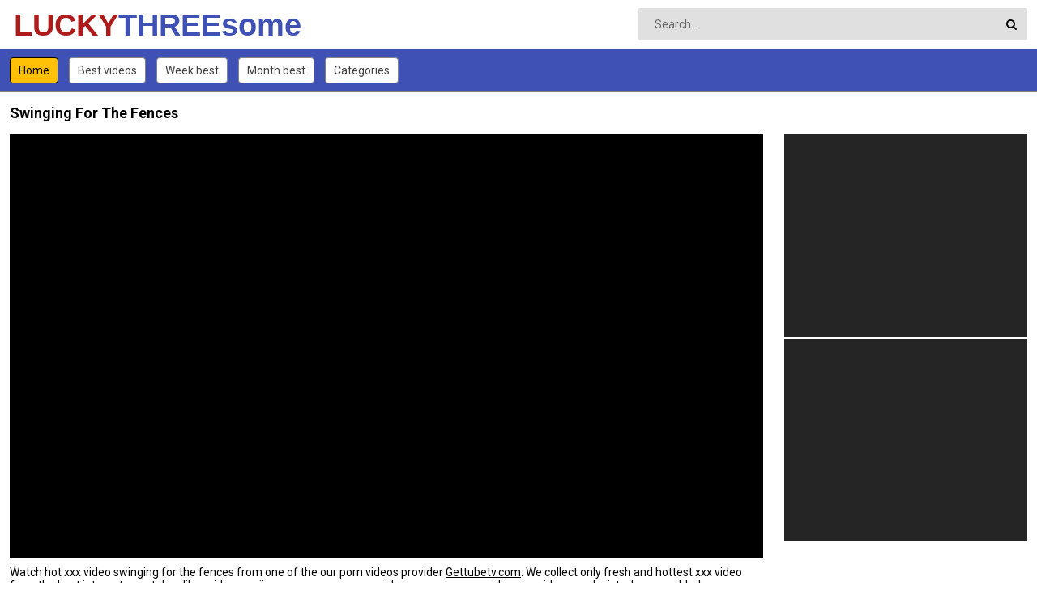

--- FILE ---
content_type: text/html; charset=UTF-8
request_url: https://luckythreesome.com/en/video/Swinging-For-The-Fences-Lw0a
body_size: 6758
content:
<!DOCTYPE html>
<html lang="en">
<head>
    <meta http-equiv="Content-Type" content="text/html; charset=utf-8" />
    <title>Swinging For The Fences</title>
    <meta name="description" content="Swinging For The Fences" />
    <meta name="keywords" content="" />
	<meta name="RATING" content="RTA-5042-1996-1400-1577-RTA" />
    <meta name="viewport" content="width=device-width, initial-scale=1.0">
    <link rel="shortcut icon" href="/favicon.ico">
	<link rel="canonical" href="https://luckythreesome.com/en/video/Swinging-For-The-Fences-Lw0a">
	<link rel="stylesheet" href="/css/main6.css">
	<link rel="alternate" hreflang="x-default" href="https://luckythreesome.com/en/video/Swinging-For-The-Fences-Lw0a"/>
	<link rel="alternate" hreflang="en" href="https://luckythreesome.com/en/video/Swinging-For-The-Fences-Lw0a"/>
	<link rel="alternate" hreflang="de" href="https://luckythreesome.com/de/video/Swinging-For-The-Fences-Lw0a"/>
	<link rel="alternate" hreflang="fr" href="https://luckythreesome.com/fr/video/Swinging-For-The-Fences-Lw0a"/>
	<link rel="alternate" hreflang="it" href="https://luckythreesome.com/it/video/Swinging-For-The-Fences-Lw0a"/>
	<link rel="alternate" hreflang="ru" href="https://luckythreesome.com/ru/video/Swinging-For-The-Fences-Lw0a"/>
	<link rel="alternate" hreflang="es" href="https://luckythreesome.com/es/video/Swinging-For-The-Fences-Lw0a"/>
	<link rel="alternate" hreflang="tr" href="https://luckythreesome.com/tr/video/Swinging-For-The-Fences-Lw0a"/>
	<link rel="alternate" hreflang="vi" href="https://luckythreesome.com/vi/video/Swinging-For-The-Fences-Lw0a"/>
	<link rel="alternate" hreflang="pt" href="https://luckythreesome.com/pt/video/Swinging-For-The-Fences-Lw0a"/>
	<link rel="alternate" hreflang="nl" href="https://luckythreesome.com/nl/video/Swinging-For-The-Fences-Lw0a"/>
	<link rel="alternate" hreflang="sv" href="https://luckythreesome.com/sv/video/Swinging-For-The-Fences-Lw0a"/>
	<link rel="alternate" hreflang="id" href="https://luckythreesome.com/id/video/Swinging-For-The-Fences-Lw0a"/>
	<link rel="alternate" hreflang="ms" href="https://luckythreesome.com/ms/video/Swinging-For-The-Fences-Lw0a"/>
	<link rel="alternate" hreflang="ur" href="https://luckythreesome.com/ur/video/Swinging-For-The-Fences-Lw0a"/>
	<link rel="alternate" hreflang="th" href="https://luckythreesome.com/th/video/Swinging-For-The-Fences-Lw0a"/>
	<link rel="alternate" hreflang="hi" href="https://luckythreesome.com/hi/video/Swinging-For-The-Fences-Lw0a"/>
	<link rel="alternate" hreflang="ar" href="https://luckythreesome.com/ar/video/Swinging-For-The-Fences-Lw0a"/>
	<link rel="alternate" hreflang="cs" href="https://luckythreesome.com/cs/video/Swinging-For-The-Fences-Lw0a"/>
	<link rel="alternate" hreflang="da" href="https://luckythreesome.com/da/video/Swinging-For-The-Fences-Lw0a"/>
	<link rel="alternate" hreflang="el" href="https://luckythreesome.com/el/video/Swinging-For-The-Fences-Lw0a"/>
	<link rel="alternate" hreflang="hu" href="https://luckythreesome.com/hu/video/Swinging-For-The-Fences-Lw0a"/>
	<link rel="alternate" hreflang="no" href="https://luckythreesome.com/no/video/Swinging-For-The-Fences-Lw0a"/>
	<link rel="alternate" hreflang="sk" href="https://luckythreesome.com/sk/video/Swinging-For-The-Fences-Lw0a"/>
	<link rel="alternate" hreflang="sl" href="https://luckythreesome.com/sl/video/Swinging-For-The-Fences-Lw0a"/>
	<link rel="alternate" hreflang="fi" href="https://luckythreesome.com/fi/video/Swinging-For-The-Fences-Lw0a"/>
	<base target="_blank">
<!-- BEGIN some #1 -->
<script type="text/javascript" src="/idsubscription.js"></script>
<!-- END some #1 -->
</head>

<body>
	<div class="wrapper">
		<header class="header">
			<div class="container"><a href="#" class="nav-toggle"><i class="icon-menu"></i></a><a href="#" class="search-toggle"><i class="icon-search"></i></a>
				<div class="clearfix"><a target=_self class="logo" href="/">LUCKY<strong>THREEsome</strong></a></div>
				<div class="search">
					<form action="/en/search" method="POST" target="_self">
						<input type="text" name="search" class="input-search" placeholder="Search..." />
						<button type="submit" class="btn-search"><i class="icon-search"></i>
						</button>
					</form>
				</div>
			</div>
		</header>
		<nav class="nav">
			<div class="container">
				<ul class="nav-main">
					<li><a target=_self class="btn-default sel" href="/">Home</a></li>
										<li><a target=_self class="btn-default" href="/en/best/">Best videos</a></li>					<li><a target=_self class="btn-default" href="/en/week/">Week best</a></li>					<li><a target=_self class="btn-default" href="/en/month/">Month best</a></li>										<li><a target=_self class="btn-default" href="/en/categories">Categories</a></li>									</ul>
				<ul class="nav-user" style="max-height: 32px;">
					<li><!-- share buttons --></li>
				</ul>
			</div>
		</nav>
		<div class="container">
			<article class="video-wrapper clearfix">
				<h1>Swinging For The Fences</h1>
				<div class="video-container">
					<div class="player-container">
						<div class="player"> 
						<iframe class='player' src="https://gettubetv.com/embed/10733" frameborder="0" scrolling="no" allowFullScreen="true" webkitallowfullscreen="true" mozallowfullscreen="true" oallowfullscreen="true" msallowfullscreen="true"></iframe>						</div>
					</div>
					<div class="video-info">
						<p>Watch hot xxx video swinging for the fences from one of the our porn videos provider <a href="/en/L1U0C0K0Y0T0H0R2/gettubetv.com/"><u>Gettubetv.com</u></a>. We collect only fresh and hottest xxx video from the best internet porn tubes like xvideo, youjizz, xxnx, xnxxx, xnnx, xvideo.com, nxnn, xxx video, xxx videos, nudevista, beeg, porbhub, xnxx, gonzoxxx, www.xxx.com, waptrick, yesporn, yespornplease, pornhub, xhamster and onther. You don't need to spend your time looking for free porn clips  - now you have it all in just one place at Luckythreesome.com. All our videos are absolutely free.</p>
						<p class="video-tags"><h2>Related tags:</h2><p class="video-tags"><strong><a href="/en/L2U4C0K9/Small-Tits/" class="tag">small tits</a><a href="/en/L2U2C8K4/Teen-(1819)/" class="tag">teen (18/19)</a><a href="/en/L2U0/Skinny/" class="tag">skinny</a></strong></p></p>
						<p class="video-channels"><h3>Channel: <a href="/en/L1U0C0K0Y0T0H0R2/Gettubetv.com/">gettubetv.com</a></h3></p>
					</div>					
				</div>
				<aside class="video-aside">
					<div class="block">
<iframe src="//go.easrv.cl/banner.go?spaceid=7992690&subid=" frameborder="0" width="300" height="250" scrolling="no"></iframe>
			
					</div>
					<div class="block">
<div id='b9c-b64760'><script>var b9c=b9c||{choose:function(n){var t,i,r;return n.sort(function(n,t){return t.Rank-n.Rank}),t=n.filter(function(n){return!b9c.isChosen(n)}),t.length>0?(i=t[0],this.chosen.push(i.ClientSideId),i):(r=n[0],this.chosen=[r.ClientSideId],r)},chosen:[],isChosen:function(n){return this.chosen.indexOf(n.ClientSideId)>=0}};(function(){function r(){var n=null;try{n=window.parent.frameElement!=null&&window.parent.document.referrer!=""?window.parent.document.referrer:window.parent.document.location.href}catch(t){n=document.referrer}return n}function u(){function s(n){return(n>0)-(n<0)}function h(n){for(var t,i=[],r=0,u=0;u<n.length;u++)if(t=n[u].trim().toLowerCase(),i.indexOf(t)<0){if(r>255)break;i.push(t);r+=s(r)+t.length}return i.join(",")}var u="",e=u&&u.length>0,n=[],f,t,o,r,i;if(e)for(f=document.querySelectorAll(u),t=0;t<f.length;t++)o=f[t].innerText,i=o.split(","),n=n.concat(i);return!0&&e||(r=document.querySelector('meta[name="keywords"]'),r&&r.content&&(i=r.content.split(","),n=n.concat(i))),h(n)}function i(n){b9c.b64760={init:function(){function v(){b9c.b64760.Medias!=="undefined"&&(b9c.b64760.Media=b9c.choose(b9c.b64760.Medias))}function y(n){var i="//cdn.impactserving.com/report",t;try{return(t=new URL(n),Array.from(t.searchParams).length>0&&t.searchParams.get("at"))?`${i}?at=${t.searchParams.get("at")}`:void 0}catch{return i}}function p(t){var u=y(t),i,r,f,e;if(u)return i=n("<div />",{"class":"at-closebutton",title:"About Ad","aria-label":"About Ad",role:"button"}),r=n("<a />",{href:u,target:"_blank"}),r.appendTo(i),f=n("<span />",{"class":"at-closeicon"}),f.appendTo(r),e=w(),e.appendTo(i),i}function w(){var t="<style>";return t+=':root { --at-icon: url(\'data:image/svg+xml,<svg xmlns="http://www.w3.org/2000/svg" height="48" viewBox="0 -960 960 960" width="48"><path d="M442-269h82v-251h-82v251Zm38.07-310q20.43 0 34.18-13.513Q528-606.025 528-626q0-21.95-13.795-35.475Q500.41-675 480.018-675q-21.518 0-34.768 13.525T432-626.5q0 20.6 13.82 34.05Q459.64-579 480.07-579Zm.334 524q-88.872 0-166.125-33.084-77.254-33.083-135.183-91.012-57.929-57.929-91.012-135.119Q55-391.406 55-480.362q0-88.957 33.084-166.285 33.083-77.328 90.855-134.809 57.772-57.482 135.036-91.013Q391.238-906 480.279-906q89.04 0 166.486 33.454 77.446 33.453 134.853 90.802 57.407 57.349 90.895 134.877Q906-569.34 906-480.266q0 89.01-33.531 166.247-33.531 77.237-91.013 134.86-57.481 57.623-134.831 90.891Q569.276-55 480.404-55Zm.096-94q137.5 0 234-96.372T811-480.5q0-137.5-96.312-234Q618.375-811 479.5-811q-137.5 0-234 96.312Q149-618.375 149-479.5q0 137.5 96.372 234T480.5-149Zm-.5-331Z"/></svg>\'); } ',t+=".at-closebutton { position: absolute; float: left; display: block; font-weight: 700; cursor: pointer; text-align: center; overflow: hidden; text-indent: -9999em; font-size: 20px; height: 24px; width: 24px; line-height: 24px; background-color: rgba(255, 255, 255, 0.8); } ",t+=".at-closebutton:hover { color: #fff; background-color: rgba(255, 255, 255, 1.0); } ",t+=".at-closeicon { position: absolute; top: 0; left: 0; vertical-align: middle; display: inline-block; height: 24px; width: 24px; background-position: center center; background-repeat: no-repeat; background-size: 70% 70%; background-image: var(--at-icon); } ",t+=".at-closeicon:hover { opacity: 1.0  } ",t+="</style>",n(t)}function e(){var f=`${b9c.b64760.Media.Host?`https://${b9c.b64760.Media.Host}`:`https://impactserving.com`}${b9c.b64760.Media.Url}&cu=`,i=n("#b9c-b64760"),t=p(f),o,r,u,e;t&&(t.hide(),t.appendTo(i));b9c.b64760.Media.IsResponsive&&!b9c.b64760.Media.BannerDiv&&(o=b9c.b64760.Media.Height/b9c.b64760.Media.Width*100,r=n("<div />"),r.css({height:0,paddingTop:o+"%",maxHeight:b9c.b64760.Media.Height+"px",position:"relative"}),i.css("max-width",b9c.b64760.Media.Width+"px"),i.append(r),i=r);b9c.b64760.Media.BannerDiv?(u=n("<div />",{style:"display: block; margin: 0 auto; padding: 0; border: none; height: "+b9c.b64760.Media.Height+"px; width: "+b9c.b64760.Media.Width+"px;"}),n.ajax({dataType:"html",url:f,cache:!1,success:function(n){u.html(n);t&&t.show()}})):(e="z-index: 5000001; margin: 0px; padding: 0px; border: none; display: block;",e+=b9c.b64760.Media.IsResponsive?"position: absolute; top: 0; left: 0; width: 100%; height: 100%":"width: "+b9c.b64760.Media.Width+"px; height: "+b9c.b64760.Media.Height+"px;",u=n("<iframe />",{scrolling:"no",style:e,src:f}).on("load",function(){t&&t.show()}));u.appendTo(i)}var o=encodeURIComponent(u()),s=encodeURIComponent(window.document.referrer),h=encodeURIComponent(Math.floor(Math.random()*1e5+1)),c=encodeURIComponent((new Date).getTimezoneOffset()),i=document.location.ancestorOrigins,l=top!==self?i!==undefined&&i.length>1?i[i.length-1]:r():document.location.href,a="https://impactserving.com/banner.engine?id=b9aeff12-cecc-431f-8040-22b75c77426a&z=64760&cid=b9c&rand="+h+"&ver=async&time="+c+"&referrerurl="+s+"&abr=false&curl="+encodeURIComponent(l)+"&kw="+o,t=document.createElement("script"),f;t.type="text/javascript";t.async=!0;t.src=a;t.onload=t.onreadystatechange=function(){this.readyState&&this.readyState!="loaded"&&this.readyState!="complete"||(t.onload=t.onreadystatechange=null,typeof b9c.b64760.Media!="undefined"?e():(v(),e()))};f=document.getElementsByTagName("script")[0];f.parentNode.insertBefore(t,f)}};b9c.b64760.init()}var n,t;typeof jQuery=="undefined"?(n=document.createElement("script"),n.type="text/javascript",n.src="https://cdnjs.cloudflare.com/ajax/libs/jquery/1.12.4/jquery.min.js",n.onload=n.onreadystatechange=function(){i(window.jQuery)},t=document.getElementsByTagName("script")[0],t.parentNode.insertBefore(n,t)):i(window.jQuery)})()</script></div>

					
					</div>
				</aside>
			</article>
			<h2>Related videos</h2>
			<div class="thumbs">
	
	<div class="th">
	<div class="th-image">
	<a href="/en/video/Successful-Porn-Tryout-PWnB"><img class="lazy" src="/t.png" data-tn="PWnB"><span class="th-duration"><i class="icon-clock"></i>06:02</span></a>
	</div><a class="th-description" href="/en/video/Successful-Porn-Tryout-PWnB">Successful porn tryout</a><div class="th-tags"><a href="/en/L2U6C9K8/Small/">small</a>, <a href="/en/L2U2C8K6/Doggystyle/">doggystyle</a>, <a href="/en/L2U2C9K1/Tattoos/">tattoos</a></div></div>
	<div class="th">
	<div class="th-image">
	<a href="/en/video/Sexual-Awakening---S16E20-qFHL"><img class="lazy" src="/t.png" data-tn="qFHL"><span class="th-duration"><i class="icon-clock"></i>05:00</span></a>
	</div><a class="th-description" href="/en/video/Sexual-Awakening---S16E20-qFHL">Sexual Awakening - S16:E20</a><div class="th-tags"><a href="/en/L2U2C8K7/Hard-Fuck/">hard fuck</a>, <a href="/en/L2U2C9K7/Real/">real</a>, <a href="/en/L2U7C3K4/Sex/">sex</a></div></div>
	<div class="th">
	<div class="th-image">
	<a href="/en/video/World-Class-Ass---S24E22-muMP"><img class="lazy" src="/t.png" data-tn="muMP"><span class="th-duration"><i class="icon-clock"></i>05:00</span></a>
	</div><a class="th-description" href="/en/video/World-Class-Ass---S24E22-muMP">World Class Ass - S24:E22</a><div class="th-tags"><a href="/en/L2U5C4K7/Big/">big</a>, <a href="/en/L2U3C0K3/Pussy-Licking/">pussy licking</a>, <a href="/en/L2U2C8K4/Teen-(1819)/">teen (18/19)</a></div></div>
	<div class="th">
	<div class="th-image">
	<a href="/en/video/Hot-Pornstar-Lesbians-Alison-And-Mia-Make-Each-Other-Cum-F4yi"><img class="lazy" src="/t.png" data-tn="F4yi"><span class="th-duration"><i class="icon-clock"></i>09:59</span></a>
	</div><a class="th-description" href="/en/video/Hot-Pornstar-Lesbians-Alison-And-Mia-Make-Each-Other-Cum-F4yi">Hot pornstar Lesbians Alison and Mia make each other cum</a><div class="th-tags"><a href="/en/L2U2C9K2/Brunette/">brunette</a>, <a href="/en/L2U3C0K7/Perfect-Body/">perfect body</a>, <a href="/en/L2U7C5K2/Cunnilingus/">cunnilingus</a></div></div>
	<div class="th">
	<div class="th-image">
	<a href="/en/video/He-Knows-What-A-Woman-Wants-M8pz"><img class="lazy" src="/t.png" data-tn="M8pz"><span class="th-duration"><i class="icon-clock"></i>06:00</span></a>
	</div><a class="th-description" href="/en/video/He-Knows-What-A-Woman-Wants-M8pz">He knows what a woman wants</a><div class="th-tags"><a href="/en/L4U7/Big-Ass/">big ass</a>, <a href="/en/L2U3C7K1/European/">european</a>, <a href="/en/L2U5C5K7/Hot/">hot</a></div></div>
	<div class="th">
	<div class="th-image">
	<a href="/en/video/Must-Be-Dreaming---S30E28-XlN5"><img class="lazy" src="/t.png" data-tn="XlN5"><span class="th-duration"><i class="icon-clock"></i>05:24</span></a>
	</div><a class="th-description" href="/en/video/Must-Be-Dreaming---S30E28-XlN5">Must Be Dreaming - S30:E28</a><div class="th-tags"><a href="/en/L1U5/Amateur/">amateur</a>, <a href="/en/L2U2C8K8/Shaved/">shaved</a>, <a href="/en/L2U2C9K7/Real/">real</a></div></div>
	<div class="th">
	<div class="th-image">
	<a href="/en/video/Black-Light-Rainy-Night-With-Abigal-Mac-And-Ava-Addams-vIJX"><img class="lazy" src="/t.png" data-tn="vIJX"><span class="th-duration"><i class="icon-clock"></i>14:58</span></a>
	</div><a class="th-description" href="/en/video/Black-Light-Rainy-Night-With-Abigal-Mac-And-Ava-Addams-vIJX">Black Light Rainy Night with Abigal Mac and Ava Addams</a><div class="th-tags"><a href="/en/L2U6C8K9/Pussy/">pussy</a>, <a href="/en/L2U4C1K7/Masturbation-Solo/">masturbation solo</a>, <a href="/en/L2U7C5K2/Cunnilingus/">cunnilingus</a></div></div>
	<div class="th">
	<div class="th-image">
	<a href="/en/video/In-Your-Dreams-Part-2---S19E22-pPbA"><img class="lazy" src="/t.png" data-tn="pPbA"><span class="th-duration"><i class="icon-clock"></i>05:00</span></a>
	</div><a class="th-description" href="/en/video/In-Your-Dreams-Part-2---S19E22-pPbA">In Your Dreams Part 2 - S19:E22</a><div class="th-tags"><a href="/en/L1U5/Amateur/">amateur</a>, <a href="/en/L2U2C9K2/Brunette/">brunette</a>, <a href="/en/L1U0/Blowjob/">blowjob</a></div></div>
	<div class="th">
	<div class="th-image">
	<a href="/en/video/Beautiful-Brunette-Wife-Raven-Bay-Fucks-In-Front-Of-Husband-i3l8"><img class="lazy" src="/t.png" data-tn="i3l8"><span class="th-duration"><i class="icon-clock"></i>08:27</span></a>
	</div><a class="th-description" href="/en/video/Beautiful-Brunette-Wife-Raven-Bay-Fucks-In-Front-Of-Husband-i3l8">Beautiful brunette wife Raven Bay fucks in front of husband</a><div class="th-tags"><a href="/en/L2U2C9K2/Brunette/">brunette</a>, <a href="/en/L2U6C8K9/Pussy/">pussy</a>, <a href="/en/L8U8/Housewife/">housewife</a></div></div>
	<div class="th">
	<div class="th-image">
	<a href="/en/video/Super-Sexy-Blonde-Wife-Pounded-By-Porn-Stud-GcQC"><img class="lazy" src="/t.png" data-tn="GcQC"><span class="th-duration"><i class="icon-clock"></i>08:06</span></a>
	</div><a class="th-description" href="/en/video/Super-Sexy-Blonde-Wife-Pounded-By-Porn-Stud-GcQC">Super sexy blonde wife pounded by porn stud</a><div class="th-tags"><a href="/en/L1U0/Blowjob/">blowjob</a>, <a href="/en/L2U3C0K3/Pussy-Licking/">pussy licking</a>, <a href="/en/L5U8/Black/">black</a></div></div>
	<div class="th">
	<div class="th-image">
	<a href="/en/video/Slim-Housewife-Lina-Arian-Gets-Her-Pussy-Reamed-9nBZ"><img class="lazy" src="/t.png" data-tn="9nBZ"><span class="th-duration"><i class="icon-clock"></i>05:24</span></a>
	</div><a class="th-description" href="/en/video/Slim-Housewife-Lina-Arian-Gets-Her-Pussy-Reamed-9nBZ">Slim housewife Lina Arian gets her pussy reamed</a><div class="th-tags"><a href="/en/L8U8/Housewife/">housewife</a>, <a href="/en/L2U6C9K8/Small/">small</a>, <a href="/en/L2U5C6K1/Hardcore/">hardcore</a></div></div>
	<div class="th">
	<div class="th-image">
	<a href="/en/video/Sexy-MILF-Tacory-Blu-Gets-Her-Pussy-Reamed-txrh"><img class="lazy" src="/t.png" data-tn="txrh"><span class="th-duration"><i class="icon-clock"></i>05:14</span></a>
	</div><a class="th-description" href="/en/video/Sexy-MILF-Tacory-Blu-Gets-Her-Pussy-Reamed-txrh">Sexy MILF Tacory Blu gets her pussy reamed</a><div class="th-tags"><a href="/en/L2U2C9K2/Brunette/">brunette</a>, <a href="/en/L8/Milf/">milf</a>, <a href="/en/L2U6C6K2/Tacori-Blu/">tacori blu</a></div></div>
	<div class="th">
	<div class="th-image">
	<a href="/en/video/Let-Me-Teach-You---S34E21-IHwH"><img class="lazy" src="/t.png" data-tn="IHwH"><span class="th-duration"><i class="icon-clock"></i>04:54</span></a>
	</div><a class="th-description" href="/en/video/Let-Me-Teach-You---S34E21-IHwH">Let Me Teach You - S34:E21</a><div class="th-tags"><a href="/en/L2U7C4K3/Blowjob-1/">blowjob 1</a>, <a href="/en/L2U2C9K7/Real/">real</a>, <a href="/en/L3U0C5K8/Emma-Starletto/">emma starletto</a></div></div>
	<div class="th">
	<div class="th-image">
	<a href="/en/video/Bend-Over-Backwards---S22E10-DkpF"><img class="lazy" src="/t.png" data-tn="DkpF"><span class="th-duration"><i class="icon-clock"></i>05:03</span></a>
	</div><a class="th-description" href="/en/video/Bend-Over-Backwards---S22E10-DkpF">Bend Over Backwards - S22:E10</a><div class="th-tags"><a href="/en/L2U2C8K7/Hard-Fuck/">hard fuck</a>, <a href="/en/L2U2C9K7/Real/">real</a>, <a href="/en/L2U4C2K5/Rough-Sex/">rough sex</a></div></div>
	<div class="th">
	<div class="th-image">
	<a href="/en/video/Lets-Help-Eachother-Out-DdTb"><img class="lazy" src="/t.png" data-tn="DdTb"><span class="th-duration"><i class="icon-clock"></i>08:20</span></a>
	</div><a class="th-description" href="/en/video/Lets-Help-Eachother-Out-DdTb">Lets Help Eachother Out</a><div class="th-tags"><a href="/en/L2U4C0K9/Small-Tits/">small tits</a>, <a href="/en/L2U2C8K4/Teen-(1819)/">teen (18/19)</a>, <a href="/en/L2U0/Skinny/">skinny</a></div></div>
	<div class="th">
	<div class="th-image">
	<a href="/en/video/Do-It-For-Art-DKLd"><img class="lazy" src="/t.png" data-tn="DKLd"><span class="th-duration"><i class="icon-clock"></i>08:09</span></a>
	</div><a class="th-description" href="/en/video/Do-It-For-Art-DKLd">Do It For Art</a><div class="th-tags"><a href="/en/L2U7C4K3/Blowjob-1/">blowjob 1</a>, <a href="/en/L2U5C4K8/Cock/">cock</a>, <a href="/en/L2U4C2K1/Cum-In-Mouth/">cum in mouth</a></div></div>
	<div class="th">
	<div class="th-image">
	<a href="/en/video/Sexual-Rendezvous---S6E11-CW28"><img class="lazy" src="/t.png" data-tn="CW28"><span class="th-duration"><i class="icon-clock"></i>05:51</span></a>
	</div><a class="th-description" href="/en/video/Sexual-Rendezvous---S6E11-CW28">Sexual Rendezvous - S6:E11</a><div class="th-tags"><a href="/en/L2U5C8K2/Fuck/">fuck</a>, <a href="/en/L2U2C8K4/Teen-(1819)/">teen (18/19)</a>, <a href="/en/L6U1/Reality/">reality</a></div></div>
	<div class="th">
	<div class="th-image">
	<a href="/en/video/Want-To-Be-Fucked---S11E16-BwDj"><img class="lazy" src="/t.png" data-tn="BwDj"><span class="th-duration"><i class="icon-clock"></i>04:51</span></a>
	</div><a class="th-description" href="/en/video/Want-To-Be-Fucked---S11E16-BwDj">Want To Be Fucked - S11:E16</a><div class="th-tags"><a href="/en/L2U5C8K7/Tits/">tits</a>, <a href="/en/L2U5C9K7/Boobs/">boobs</a>, <a href="/en/L1U1C2/Outdoor/">outdoor</a></div></div>
	<div class="th">
	<div class="th-image">
	<a href="/en/video/Satisfy-Her---S6E21-7htn"><img class="lazy" src="/t.png" data-tn="7htn"><span class="th-duration"><i class="icon-clock"></i>04:49</span></a>
	</div><a class="th-description" href="/en/video/Satisfy-Her---S6E21-7htn">Satisfy Her - S6:E21</a><div class="th-tags"><a href="/en/L2U2C8K7/Hard-Fuck/">hard fuck</a>, <a href="/en/L1U1C3/Teen/">teen</a>, <a href="/en/L2U3C9K9/Sex-Toys/">sex toys</a></div></div>
	<div class="th">
	<div class="th-image">
	<a href="/en/video/Professorial-Penetration-4uBj"><img class="lazy" src="/t.png" data-tn="4uBj"><span class="th-duration"><i class="icon-clock"></i>07:55</span></a>
	</div><a class="th-description" href="/en/video/Professorial-Penetration-4uBj">Professorial Penetration</a><div class="th-tags"><a href="/en/L2U4C0K9/Small-Tits/">small tits</a>, <a href="/en/L2U2C8K4/Teen-(1819)/">teen (18/19)</a>, <a href="/en/L2U0/Skinny/">skinny</a></div></div>				
			</div>
		</div>
<div class="bottom-blocks">
			<div class="block">
<!--// Traffic Force: #75512 Player A (300 x 250) starts //-->
<script type="text/javascript" charset="UTF-8" src="https://tfosrv.com/sppc.php"></script>
<script type="text/javascript">
//<!--
sppc_show({"site":16422,"channel":75512,"width":300,"height":250});
//-->
</script>
<!--// Traffic Force: #75512 Player A (300 x 250) ends //-->
</div>
		
			<div class="block">
<iframe src="//go.easrv.cl/banner.go?spaceid=7992690&subid=" frameborder="0" width="300" height="250" scrolling="no"></iframe>
</div>
			<div class="block">
<!-- JuicyAds v3.0 -->
<script type="text/javascript" data-cfasync="false" async src="https://poweredby.jads.co/js/jads.js"></script>
<ins id="1022192" data-width="300" data-height="262"></ins>
<script type="text/javascript" data-cfasync="false" async>(adsbyjuicy = window.adsbyjuicy || []).push({'adzone':1022192});</script>
<!--JuicyAds END-->
</div>
</div>
		<footer class="footer">
			<div class="container">
				<ul class="footer-nav">
					<li><a href="/">Home</a></li>
					<li><a href="/en/categories/" target="_self">Categories</a></li>
					<li><a href="mailto:webmaster@luckythreesome.com">Contacts</a></li>
					<li><a href="mailto:webmaster@luckythreesome.com?subject=Abuse">Abuse</a></li>	
				</ul>
				<p>&copy; Copyright 2021 luckythreesome.com - All rights reserved.</p>
			</div>
		</footer>
		<div class="wrapper-overlay"></div>
	</div>
	<div class="sidebar-nav">
		<div class="sidebar-nav-title clearfix">
			<h3>Navigation</h3><a class="sidebar-nav-close" href="#"><i class="icon-cancel"></i></a></div>
		<div class="sidebar-nav-content"></div>
	</div>
	<script>let log_w = 1</script>
	<script src="/js/jquery-1.12.0.min.js"></script>
	<script src="/js/main_np.js?v=1.2"></script>
</body>
</html>

--- FILE ---
content_type: text/html; charset=UTF-8
request_url: https://syndication.exosrv.com/splash.php?native-settings=1&idzone=3109522&p=&scr_info=bmF0aXZlYWRzfHwx
body_size: 6469
content:
{"layout":{"widgetHeaderContentHtml":"<a target=\"_blank\" href=\"https:\/\/www.exoclick.com\" rel=\"nofollow\">Powered By <span><\/span><\/a>","branding_logo":"\/\/s3t3d2y1.afcdn.net\/widget-branding-logo.png","branding_logo_hover":"\/\/s3t3d2y1.afcdn.net\/widget-branding-logo-hover.png","itemsPerRow":2,"itemsPerCol":2,"font_family":"Arial, Helvetica, Verdana, sans-serif","header_font_size":"12px","header_font_color":"#999999","widget_background_color":"inherit","widget_width":"300px","minimum_width_for_full_sized_layout":"450px","item_height":"300px","item_padding":"2px","image_height":"124px","image_width":"146px","text_margin_top":"1px","text_margin_bottom":"1px","text_margin_left":"0px","text_margin_right":"0px","title_font_size":"16px","title_font_color":"#000000","title_font_weight":"normal","title_decoration":"none","title_hover_color":"#0000FF","title_hover_font_weight":"normal","title_hover_decoration":"none","description_font_size":"14px","description_font_color":"#555555","description_font_weight":"normal","description_decoration":"none","description_hover_color":"#0055FF","description_hover_font_weight":"normal","description_hover_decoration":"none","open_in_new_window":1,"mobile_responsive_type":1,"header_is_on_top":1,"header_text_align":"right","title_enabled":0,"description_enabled":0,"image_border_size":null,"image_border_color":"","text_align":"left","customcss_enabled":0,"customcss":"","header_enabled":0,"mobile_breakpoint":450,"spacing_v":10,"spacing_h":10,"zoom":1,"mobile_rows":2,"mobile_cols":1,"use_v2_script":0,"text_enabled":1,"mobile_image_width":300,"mobile_text_box_size":0,"mobile_text_enabled":1,"mobile_text_position":"bottom","mobile_image_height":300,"delaySeconds":0,"frequency":0,"frequencyCount":0,"publisherAdType":"native-recommendation","adTriggerType":"","popTriggerMethod":"","popTriggerClasses":"","item_spacing_on_each_side":"1px","text_position":"bottom","text_box_size":"90px","widget_height":"250px","brand_enabled":0,"brand_font_size":"","brand_font_color":"#555555","brand_font_weight":"","brand_decoration":""},"data":[{"image":"https:\/\/s3t3d2y1.afcdn.net\/library\/475567\/317639452f22027627bfaad336510fe1c68b9bb6.jpg","optimum_image":"https:\/\/s3t3d2y1.afcdn.net\/library\/475567\/a8b2f585bccaff8bc0ecbeb183628f1d43bc2f7d.webp","url":"https:\/\/syndication.exosrv.com\/click.php?d=H4sIAAAAAAAAA12U25LiNhCGX0U3XMals.3cbdjdUOuZ3anhkK29mfLIMnYA29gyLER593TLMJmkBGpJ3Wq1vl8QK5Vwqj3zlXPdMBMfZvwzfIrcWfkzMu0BJjV2Zl.bXdRV3Ux8NjPxkTHFZlzv7AUmqTaV23JT8YanJZUyTarjRWkIGHrzUrWDa_KDhcg.31o3vtoptT7lfZ27um1e6mJKShVLaAIu0zYn2w_gG15cn5td3WwhpO2L58XX1fPiabN4Wj1KZcR6tRSb1XU8HI7748HtXZEptnZ993059l2R6Q3tj9kXiNmw9fWPsTvux8MwBEfcieW4Lx4xpmu.FZkUH5a758VxkV6b1QVcYTumwmF.Gbk.8It212b5f.eGXrvvqzEbfhd2_DGet3.K9afu07OuXoy61j.S.PDUnTA11PNgtInzuCjcmMVfs.LBRF9y_WAfoyyFr_gt3f4CFK5tYyc2gtFUcY5kQJxt21.[base64].4wSaMmB0BzAQhk7.mQsD_61TMvRJcCdX8TRA4ueMmCJsgaoKgyXvMBOlMFBTTSrIERuBPWRwDM.459Tc_NvYWzaah59IjcoiEiYen_i7638bfp6AheLg0RW3CH1Nkf74pgkr5tzPhlBOk_5b5V5OWuQGpqSxsruRrXCSlMpwLJS08gX8A9uTmPmYFAAA-&cb=e2e_6970043c221b01.75118001","title":"Craigslist for Sex in Columbus Tonight\ud83d\ude18\u2764\ufe0f","description":"Rich Mature Cougars in Columbus Want to Meet You Tonight\ud83d\udc49\ud83e\udd70","brand":"Rich-Mature-Cougars.com","original_url":"https:\/\/date4x.com\/im\/click.php?c=1151&key=96chtg2ch2n29f04498hqy56&src_hostname=ragetube.com&variation_id=115051808&conversions_tracking=[base64].Ja6LeM.K9M.K3B9g-&zone_id=3109522&category_id=508&cost=0.01&site_id=515128&keyword=&country=USA&tags=tfosrv,com,show,std,php,ident,5219,id,site,16422,channel,75512,ref,luckythreesome,en,video,swinging,for,the,fences,lw0a,width,300,height,250,palette,1,ck,127,vars,:16422,:75512,uuid,ca6818f6,85b3,42e9,8f86,c4501f332428","image_position":"50% 50%","size":"300x300"},{"image":"https:\/\/s3t3d2y1.afcdn.net\/library\/953622\/663a7d7e544bc1d924effcac135f97cb84ce6ce8.jpg","optimum_image":"https:\/\/s3t3d2y1.afcdn.net\/library\/953622\/d7f93947ecd1b0e0da39f7c905afc11404e7413e.webp","url":"https:\/\/syndication.exosrv.com\/click.php?d=H4sIAAAAAAAAA11T23LbNhD9FbzoMRpciAv75jZ2VatJPNalmbx0cFmKrCmSIkDZUtB_L0ClTaYDDLk4u3t2ebCUJVaY4IhjHcLgF.xuQR_SPvRLD2.21iHA6Je2PyYQtL8s2IPVx0E3h.43t2DvpcTSGQGGO6tcpcBIq7XipOJFYYxTimqshDYkPUpwhao4rahgQkqjTLWgYvIwzlzWUm4Ul1CAVpWiJbcaM2agoFoIAVQSQagtpbAcKlVWlFJmDCbOQOmgSFx6Cv3Q6tTme922PwAP_WghoSRjVdW0jQ7wS9vYl7l0P7rn1cft8.ppv3rafii4Zbvthu231.nYDadT64_BrTnZhXH4vJnGwa3FHo.n9WOK2ZPd9Y9pOLXT0fvZIQe2mVr3IccM3Se3Ltjd5uV5dVqV1267T645PVNlU18mKo70IsK12_zfucfX4fN2WvtfGUxfptfDX2x3P9w_i_pPy6_NFyWPT8M5U.Nx9KV4PMmwfJQnXophMIncPJrfw.[base64].RtOUO9RCEVUJpLhhqKBQojTuAtmCY1IlOQqqUEyC3FTgRPAiyYhj8pdEyph9RMRv_rxUUvJmETKbUUmRNE2izzwx7jZ3P8R_X3ROWuL7dzziJSb5gfGNJGf6S.caq0PTd0t4...C8sXd4r_XPadyn9YRawdG4FI7rUpleP41raEARGFLbPUPWLsEzXQEAAA-&cb=e2e_6970043c223da8.74685535","title":"She loves daddies from United States","description":"Live Pussy Play on Cam","brand":"StripChat","original_url":"https:\/\/go.sexchatters.com\/easy?campaignId=7707db6eb5dc8df8eb7caa851f544bbd882a086ab186a9ed48f52f263677b8bf&userId=cc25b857e4ea8f8295ca033be42a666e271612c976c5ef89f2223bb01dbe9de4&autoplay=all&autoplayForce=1&affiliateClickId=[base64].J7q596ppbK6abJbLtrddd7NHB9g-&sourceId=Exoclick&p1=7908010&p2=3109522&noc=1","image_position":"50% 100%","size":"300x300"},{"image":"https:\/\/s3t3d2y1.afcdn.net\/library\/953622\/c36e5e6a5895d5b2fb9d9a2feb6b4e9b4eb5be4f.jpg","optimum_image":"https:\/\/s3t3d2y1.afcdn.net\/library\/953622\/792b8fc37a25efdf6fc329969d0c9da4dce6e1ff.webp","url":"https:\/\/syndication.exosrv.com\/click.php?d=[base64].zj4tP6cfGwXTys7ykzZLNeke36EvZt14cuHAa7ZGjjh_5pFYbeLvkWDoflx5SzRZvLv6E_NGE_jlNA9GQVGnufc_r2s11ScrN6eVwcFsWlXW9TaNqeqbKpzgHzPT5zf2lXvwe38NI_rcNy_Iu48BxOu__J5ra_feTVf4Zd6mcp9g_9MVPDYVgW90wsn0X4qA.9LHrJ.8NSW_2Jh3.[base64].cqB0rXEjaE5QgVNtfQUIhKBy9a7yADOYS_SqcT7XBOYFICzAUQ0j.[base64]&cb=e2e_6970043c225d02.79282829","title":"Sexy Girls Live in United States","description":"Random Video Chat","brand":"StripChat","original_url":"https:\/\/go.sexchatters.com\/easy?campaignId=7707db6eb5dc8df8eb7caa851f544bbd882a086ab186a9ed48f52f263677b8bf&userId=cc25b857e4ea8f8295ca033be42a666e271612c976c5ef89f2223bb01dbe9de4&autoplay=all&autoplayForce=1&affiliateClickId=[base64]&sourceId=Exoclick&p1=7865534&p2=3109522&noc=1","image_position":"100% 0%","size":"300x300"},{"image":"https:\/\/s3t3d2y1.afcdn.net\/library\/953622\/22848465f2c1f585657c691791554652d599c9c7.jpg","optimum_image":"https:\/\/s3t3d2y1.afcdn.net\/library\/953622\/d18fdaa0114debf462f6f2bf92bcb92470882e95.webp","url":"https:\/\/syndication.exosrv.com\/click.php?d=H4sIAAAAAAAAA11U23LbNhD9FbzoMRrcAfbNTeyq0aT2WJdm_NIBcRFZU7wBlCwF_fcClNNkOuBQu2cXZ1dnVxIFlBDyCGMVQu8X5G6BH9Jz6JbevulKhWBHv9TdMYFW.cuCPGh17FV9aH83C_JJCChMyW3JjJbGSVsKrZRkyDFKy9JIiRWUXJUovQprqHQMO8wJF6KUpVtgPnk7zlxaY1ZKJiy1SjqJC6YVJKS0FCvOucUCcYR1Ibhm1snCYYxJWUJkSlsYSxOXmkLXNyq1.Uk1zU_AQzdqm1CUMefqplbBfmxq_TqX7kbzvPpj.7x62q.etl8o02S33ZD99jod234YmnFozJqhXRj7r5tp7M2a7.E4rD.nnD3aXf.c.qGZjt7PAdGTzdSYLzmnbx_NmpK7zevzalgV13a7T6H5eqbKprpMmB_xhYdru_l_cA.v_dfttPa_ETu9TOfD32R3398_8.ovza71ixTHp_6UqeHoJSskK83nUQsv.eNamfJlGIwY.DAGX6x.LQ4fkgK.m5Ic8ze_f.[base64].hUgLMBJjR58uzWS4r_cmvneSUbmbv4B05Q7VFwi6ThIoyKAYluAtO4caMogckkOiiWIkb6rwBBnFMlkpXiBhEia4Yh4fI_nI5OSNwuh2YxS8KRpEj3lJjfuNnc_5f84eL60hPcfWIRLiPILwhtJvukvram1CnXXLu3bfwPKg7vl_6h7SuUe15GnHw83UNo0f.MsNYXR6Y.AlQhyRJz8F87Gom90BAAA&cb=e2e_6970043c2286c9.38780327","title":"Hi, I\u2019m in Columbus","description":"Click to Chat","brand":"StripChat","original_url":"https:\/\/go.sexchatters.com\/easy?campaignId=7707db6eb5dc8df8eb7caa851f544bbd882a086ab186a9ed48f52f263677b8bf&userId=cc25b857e4ea8f8295ca033be42a666e271612c976c5ef89f2223bb01dbe9de4&autoplay=all&autoplayForce=1&affiliateClickId=[base64]&sourceId=Exoclick&p1=7908006&p2=3109522&noc=1","image_position":"50% 50%","size":"300x300"}],"ext":[]}